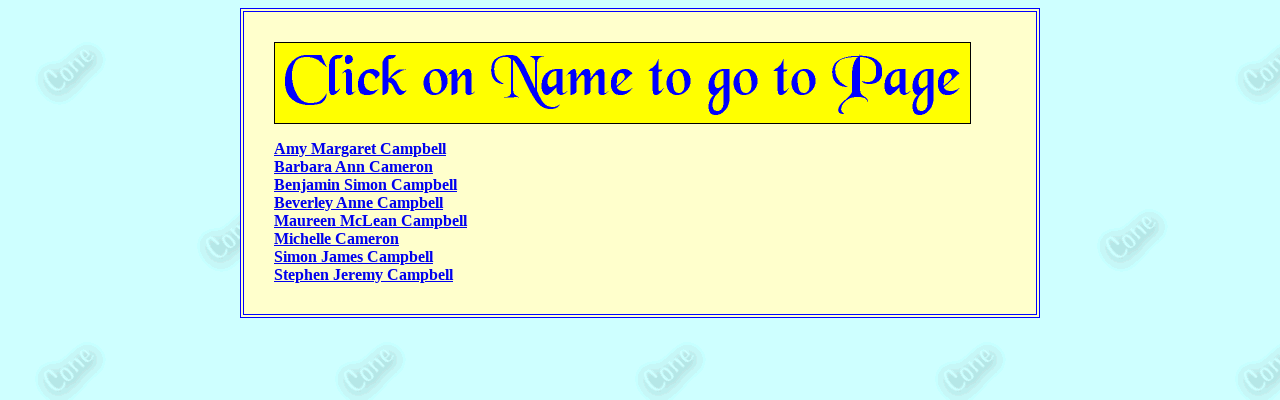

--- FILE ---
content_type: text/html
request_url: https://winsomegriffin.com/Cone/Campbell.html
body_size: 736
content:

<!DOCTYPE HTML PUBLIC "-//W3C//DTD HTML 4.0 Transitional//EN">

<html>
<head>
 
 <title>Untitled</title>

</head> <BODY BACKGROUND="CONEbkgd.jpg" bgproperties="fixed"><CENTER>
<TABLE BGCOLOR="#FFFFCC" WIDTH="800" CELLPADDING=30 BORDERCOLOR="blue" BORDER=1>
<TR><TD> <FONT FACE="comic sans ms" size="3"><img border=1 src="click.gif"><p><b>

<a href="ThomasCone.html">Amy Margaret Campbell</a><br>
<a href="ThomasCone.html">Barbara Ann Cameron</a><br>
<a href="ThomasCone.html">Benjamin Simon Campbell</a><br> 
<a href="EATuer.html">Beverley Anne Campbell</a><br>
<a href="Lienert.html">Maureen McLean Campbell</a><br>
<a href="GeoHerbertCone.html">Michelle Cameron</a><br>
<a href="ThomasCone.html">Simon James Campbell</a><br>
<a href="ThomasCone.html">Stephen Jeremy Campbell</a><br>




</body>
</html>

